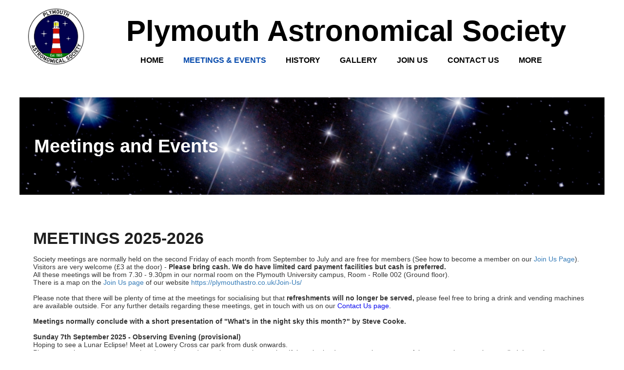

--- FILE ---
content_type: text/html; charset=utf-8
request_url: https://plymouthastro.co.uk/Meetings-Events/
body_size: 4859
content:
<!DOCTYPE html>
<html lang="en">
<head>
	<script type="text/javascript">
			</script>
	<meta http-equiv="content-type" content="text/html; charset=utf-8" />
	<title>Meetings &amp; Events</title>
	<base href="https://plymouthastro.co.uk/" />
	<link rel="canonical" href="https://plymouthastro.co.uk/Meetings-Events/" />
	
	
						<meta name="viewport" content="width=1200" />
					<meta name="description" content="Meetings &amp; Events" />
			<meta name="keywords" content="Meetings,Events" />
			
	<!-- Facebook Open Graph -->
		<meta property="og:title" content="Meetings &amp; Events" />
			<meta property="og:description" content="Meetings &amp; Events" />
			<meta property="og:image" content="" />
			<meta property="og:type" content="article" />
			<meta property="og:url" content="https://plymouthastro.co.uk/Meetings-Events/" />
		<!-- Facebook Open Graph end -->

		<meta name="generator" content="ProSite" />
			<script src="js/common-bundle.js?ts=20260108145311" type="text/javascript"></script>
	<script src="js/a18a528f65e00b8171b5f5ded6dce8ff-bundle.js?ts=20260108145311" type="text/javascript"></script>
	<link href="css/common-bundle.css?ts=20260108145311" rel="stylesheet" type="text/css" />
	<link href="https://fonts.googleapis.com/css?family=Roboto:100,100i,300,300i,400,400i,500,500i,700,700i,900,900i&amp;subset=cyrillic,cyrillic-ext,greek,greek-ext,latin,latin-ext,vietnamese" rel="stylesheet" type="text/css" />
	<link href="css/a18a528f65e00b8171b5f5ded6dce8ff-bundle.css?ts=20260108145311" rel="stylesheet" type="text/css" id="wb-page-stylesheet" />
	<link rel="apple-touch-icon" type="image/png" sizes="120x120" href="gallery/favicons/favicon-120x120.png"><link rel="icon" type="image/png" sizes="120x120" href="gallery/favicons/favicon-120x120.png"><link rel="apple-touch-icon" type="image/png" sizes="60x60" href="gallery/favicons/favicon-60x60.png"><link rel="icon" type="image/png" sizes="60x60" href="gallery/favicons/favicon-60x60.png"><link rel="apple-touch-icon" type="image/png" sizes="76x76" href="gallery/favicons/favicon-76x76.png"><link rel="icon" type="image/png" sizes="76x76" href="gallery/favicons/favicon-76x76.png"><link rel="apple-touch-icon" type="image/png" sizes="120x120" href="gallery/favicons/favicon.png"><link rel="icon" type="image/png" sizes="120x120" href="gallery/favicons/favicon.png">
	<script type="text/javascript">
	window.useTrailingSlashes = true;
	window.disableRightClick = false;
	window.currLang = 'en';
</script>
		
	<!--[if lt IE 9]>
	<script src="js/html5shiv.min.js"></script>
	<![endif]-->

		<script type="text/javascript">
		$(function () {
});    </script>
</head>


<body class="site site-lang-en " ><div id="wb_root" class="root wb-layout-vertical"><div class="wb_sbg"></div><div id="wb_header_a18a528f65e00b8171b5f5ded6dce8ff" class="wb_element wb-layout-element" data-plugin="LayoutElement"><div class="wb_content wb-layout-vertical"><div id="a18a528f41d305bffe2f1c47e2fe648f" class="wb_element wb-layout-element" data-plugin="LayoutElement"><div class="wb_content wb-layout-absolute"><div id="a18a528f41d30653ff17d5f81dd2725b" class="wb_element wb-menu wb-prevent-layout-click" data-plugin="Menu"><ul class="hmenu" dir="ltr"><li><a href="https://plymouthastro.co.uk/">Home</a></li><li class="wb_this_page_menu_item active"><a href="Meetings-Events/">Meetings &amp; Events</a><ul><li class="wb_this_page_menu_item active"><a href="Meetings-Events/">Meetings 2025-26</a></li><li><a href="Meetings-2024-25/">Meetings 2024-25</a></li><li><a href="Meetings-2023-24/">Meetings 2023-24</a></li><li><a href="Meetings-2022-23/">Meetings 2022-23</a></li><li><a href="Meetings-2021-22/">Meetings 2021-22</a></li><li><a>Older Meetings</a><ul><li><a href="Meetings-2020-21/">Meetings 2020-21</a></li><li><a href="Meetings-2019-20/">Meetings 2019-20</a></li><li><a href="Meetings-2018-19/">Meetings 2018-19</a></li><li><a href="Meetings-2017-18/">Meetings 2017-18</a></li><li><a href="Meetings-2016-17/">Meetings 2016-17</a></li><li><a href="Meetings-2015-16/">Meetings 2015-16</a></li><li><a href="Meetings-2014-15/">Meetings 2014-15</a></li><li><a href="Meetings-2013-14/">Meetings 2013-14</a></li><li><a href="Meetings-2012-13/">Meetings 2012-13</a></li><li><a href="Meetings-2011-12/">Meetings 2011-12</a></li></ul></li></ul></li><li><a href="History/">History</a></li><li><a href="Gallery/">Gallery</a><ul><li><a href="Chris-Cooke/">Chris Cooke</a></li><li><a href="Steve-Cooke/">Steve Cooke</a></li><li><a href="Phil-James/">Phil James</a></li><li><a href="2015-Solar-Eclipse/">2015 Solar Eclipse</a></li><li><a href="PAS-50th-Anniversary/">PAS 50th Anniversary</a></li></ul></li><li><a href="Join-Us/">Join Us</a></li><li><a href="Contact-Us/">Contact Us</a></li><li><a href="More/">More</a><ul><li><a href="PAS-Committee/">PAS Committee</a></li><li><a href="Solargraph/">Solargraph</a></li></ul></li></ul><div class="clearfix"></div></div><div id="a18a528f41d3078f500b71f2e430e781" class="wb_element wb_element_picture" data-plugin="Picture" title=""><div class="wb_picture_wrap"><div class="wb-picture-wrapper"><a href="https://plymouthastro.co.uk/"><img loading="lazy" alt="" src="gallery/PAS%20Final%20Choice_small-ts1621461443.jpg?ts=1767883995" class="wb-picture-mode-default"><img loading="lazy" alt="" src="gallery_gen/a0c52b78e387425d2ad558419ee5fc1a_fit.jpg?ts=1767883995" class="wb-picture-mode wb-picture-mode-phone"></a></div></div></div><div id="a18a528f41d30852c382147107f91007" class="wb_element wb_text_element" data-plugin="TextArea" style=" line-height: normal;"><h4 class="wb-stl-custom1" data-dnid="20105">Plymouth Astronomical Society</h4></div></div></div></div></div><div id="wb_main_a18a528f65e00b8171b5f5ded6dce8ff" class="wb_element wb-layout-element" data-plugin="LayoutElement"><div class="wb_content wb-layout-vertical"><div id="a18a528f41d30a87b428f20868b31c7f" class="wb_element wb-layout-element" data-plugin="LayoutElement"><div class="wb_content wb-layout-absolute"><div id="a18a528f41d30b57a88d0baeea1e0568" class="wb_element wb_text_element" data-plugin="TextArea" style=" line-height: normal;"><h1 class="wb-stl-custom11" data-dnid="20107">Meetings and Events</h1></div><div id="a18a528f41d30cc0697ad09dd174b9a4" class="wb_element wb_text_element" data-plugin="TextArea" style=" line-height: normal;"><h2 class="wb-stl-custom16" data-dnid="20109">MEETINGS 2025-2026</h2>

<p class="wb-stl-custom3" data-dnid="20111"> </p>

<p class="wb-stl-custom8" data-dnid="20113">Society meetings are normally held on the second Friday of each month from September to July and are free for members (See how to become a member on our <a href="Join-Us/">Join Us Page</a>).  Visitors are very welcome (£3 at the door) - <strong>Please bring cash. We do have limited card payment facilities but cash is preferred.</strong></p>

<p class="wb-stl-custom3" data-dnid="20115">All these meetings will be from 7.30 - 9.30pm in our normal room on the Plymouth University campus, Room - Rolle 002 (Ground floor).</p>

<p class="wb-stl-custom8" data-dnid="20117">There is a map on the <a href="Join-Us/">Join Us page</a> of our website <a href="Join-Us/">https://plymouthastro.co.uk/Join-Us/</a></p>

<p class="wb-stl-custom3" data-dnid="20119"> </p>

<p class="wb-stl-custom3" data-dnid="20119">Please note that there will be plenty of time at the meetings for socialising but that <strong>refreshments will no longer be served, </strong>please feel free to bring a drink and vending machines are available outside. For any further details regarding these meetings, get in touch with us on our <a href="Contact-Us/">Contact Us page</a>.</p>

<p class="wb-stl-custom8" data-dnid="20121"> </p>

<p class="wb-stl-custom8" data-dnid="20121"><strong>Meetings normally conclude with a short presentation of "What's in the night sky this month?" by Steve Cooke.</strong></p>

<p class="wb-stl-custom8" data-dnid="20121"> </p>

<p class="wb-stl-custom8" data-dnid="20121"><strong>Sunday 7th September 2025 - Observing Evening (provisional)</strong></p>

<p class="wb-stl-custom8" data-dnid="20121">Hoping to see a Lunar Eclipse! Meet at Lowery Cross car park from dusk onwards. </p>

<p class="wb-stl-custom8">Please note these events are weather dependent and may change at short notice. If there is cloud cover or rain you can safely assume the event is cancelled. It may be re-scheduled to a nearby date with better weather. Please consider weather appropriate clothing - observing can be chilly - gloves, hats, extra layers are advised. </p>

<p class="wb-stl-custom8">Check the event on our <a data-_="Link" href="https://www.facebook.com/groups/plymastro/">Facebook Page</a> for up to date last minute information.</p>

<p class="wb-stl-custom8"> </p>

<p class="wb-stl-custom8"><strong>Friday 12th September 2025</strong></p>

<p class="wb-stl-custom8">Beginning of new PAS Membership year (Full year membership is 20 pounds - cash preferred).</p>

<p class="wb-stl-custom8">Debbie Strang: Chief Operating Officer of Shetland Space Centre</p>

<p class="wb-stl-custom8">Title:  Building Europe's Gateway to Space - SaxaVord Spaceport </p>

<p class="wb-stl-custom8"> </p>

<p class="wb-stl-custom8"><strong>Friday 10th October 2025</strong></p>

<p class="wb-stl-custom8">Dr Wayne Thomas: Bodmin Moor International Dark Sky Landscape delegate</p>

<p class="wb-stl-custom8">Title: Astronomy Outreach in an International Dark Sky Landscape</p>

<p class="wb-stl-custom8">The talk will be based on the work of DarkSky International to address the growing adverse impact of artificial light at night; and specifically, what's happening in the UK. He will talk a bit about how news outlets discuss light at night (good and bad) and his understanding of what's happening at local and national government level to look at light pollution. He will then discuss how he does outreach from Bodmin Moor tying in observation of the night sky and what we as individuals can do to think about light pollution. Finally he will touch on his aspirations and future directions.</p>

<p class="wb-stl-custom8"> </p>

<p class="wb-stl-custom8"><strong>Friday 14th November 2025</strong></p>

<p class="wb-stl-custom8">Dr Steven Grimes: Associate Prof. Geochemistry and Climate Change, Plymouth University</p>

<p class="wb-stl-custom8">Title: From Meteors to Micrometeorites with Plymouthmeteors.com </p>

<p class="wb-stl-custom8"> </p>

<p class="wb-stl-custom8"><strong>Friday 12th December 2025</strong></p>

<p class="wb-stl-custom8">Christmas Meeting </p>

<p class="wb-stl-custom8">Quiz, Raffle (bring cash!) “What’s up” this Christmas</p>

<p class="wb-stl-custom8"> </p>

<p><strong>Friday 9th January 2026</strong></p>

<p>TBA</p>

<p> </p>

<p><strong>Friday 13th February 2026</strong></p>

<p class="wb-stl-custom3">TBA</p>

<p class="wb-stl-custom3"> </p>

<p class="wb-stl-custom3"><strong>Friday 13th March 2026</strong></p>

<p>TBA</p>

<p> </p>

<p class="wb-stl-custom3"><strong>Friday 10th April 2026</strong></p>

<p>TBA</p>

<p> </p>

<p class="wb-stl-custom3"><strong>Friday 8th May 2026</strong></p>

<p>TBA</p>

<p> </p>

<p class="wb-stl-custom3"><strong>Friday 12th June 2026</strong></p>

<p>TBA</p>

<p class="wb-stl-custom3"> </p>

<p class="wb-stl-custom3"><strong>Friday 10th July 2026</strong></p>

<p>End Of Year Quiz with prizes, then the fantastic raffle, followed by "Whats Up" by Steve Cooke.  Finishing with the AGM</p>

<p> </p>

<p><span style="font-family: Helvetica, Arial, sans-serif; font-weight: bold;">There are no scheduled PAS meetings in August (2026).</span></p>

<p class="wb-stl-custom17" data-dnid="20165"> </p>

<p class="wb-stl-custom17" data-dnid="20165"> </p>
</div></div></div></div><div class="wb-full-width-container wb-layout-absolute"><div id="a18a528f41d30da5306d9064a057c1da" class="wb_element wb_element_shape" data-plugin="Shape"><div class="wb_shp"></div></div></div></div><div id="wb_footer_a18a528f65e00b8171b5f5ded6dce8ff" class="wb_element wb-layout-element" data-plugin="LayoutElement"><div class="wb_content wb-layout-vertical"><div id="a18a528f41d32cc0b64a895caf3d2666" class="wb_element wb-layout-element" data-plugin="LayoutElement"><div class="wb_content wb-layout-absolute"><div id="a18a528f41d32dfa2ec3eb301f7d5b70" class="wb_element wb_text_element" data-plugin="TextArea" style=" line-height: normal;"><p class="wb-stl-custom12" data-dnid="10210">© 2025 <a href="http://plymouthastro.co.uk">plymouthastro.co.uk</a> Website maintained by the</p>

<p class="wb-stl-custom13" data-dnid="10212">PAS Committee. Registered Charity Number: 1057330</p>
</div><div id="a18a528f41d32e68bfa45704be49d83f" class="wb_element wb_element_picture" data-plugin="Picture" title=""><div class="wb_picture_wrap"><div class="wb-picture-wrapper"><img loading="lazy" alt="" src="gallery/dcf75363cc7c749fd37bea4528a5af0e.lock.png?ts=1767883995" class="wb-picture-mode-default"><img loading="lazy" alt="" src="gallery_gen/70e1b04130ba698c21a1ebc1ce69ec27_fit.png?ts=1767883995" class="wb-picture-mode wb-picture-mode-phone"></div></div></div><div id="a18a528f41d32f588bf4a829d83b8092" class="wb_element wb_element_picture" data-plugin="Picture" title=""><div class="wb_picture_wrap" style="height: 100%"><div class="wb-picture-wrapper" style="overflow: visible; display: flex"><a href="https://www.facebook.com/groups/plymastro/"><svg xmlns="http://www.w3.org/2000/svg" width="auto" height="57" viewBox="0 0 1793.982 1793.982" style="direction: ltr; color:#ffffff"><text x="385.501415" y="1537.02" font-size="1792" fill="currentColor" style='font-family: "FontAwesome"'></text></svg></a></div></div></div><div id="a18a528f41d3307565d0ae1f324a1018" class="wb_element wb_text_element" data-plugin="TextArea" style=" line-height: normal;"><h4 class="wb-stl-custom14" data-dnid="10216">Plymouth Astronomical Society</h4></div><div id="a18a528f41d331afc2a3122d3db95943" class="wb_element wb_text_element" data-plugin="TextArea" style=" line-height: normal;"><p class="wb-stl-custom15" data-dnid="10218">Join our community on Facebook:</p></div><div id="a18a528f41d332f6ff451913464a30e0" class="wb_element" data-plugin="CustomHtml" style=" overflow: hidden;"><div style="width: 100%; height: 100%; overflow-y: auto;"><a href="https://www.kualo.com/free-charity-hosting" title="Free Charity Hosting">Free Charity Hosting by Kualo</a></div></div></div></div><div id="wb_footer_c" class="wb_element" data-plugin="WB_Footer" style="text-align: center; width: 100%;"><div class="wb_footer"></div><script type="text/javascript">
			$(function() {
				var footer = $(".wb_footer");
				var html = (footer.html() + "").replace(/^\s+|\s+$/g, "");
				if (!html) {
					footer.parent().remove();
					footer = $("#footer, #footer .wb_cont_inner");
					footer.css({height: ""});
				}
			});
			</script></div></div></div></div></body>
</html>


--- FILE ---
content_type: text/css
request_url: https://plymouthastro.co.uk/css/a18a528f65e00b8171b5f5ded6dce8ff-bundle.css?ts=20260108145311
body_size: 1467
content:
body{background-color:#fff}body.site:before{background:#fff0 none repeat-x scroll center top;background-size:auto auto;opacity:1;min-width:1200px}.wb_sbg{background:#fff0 none repeat left top;min-width:1200px}.site-lang-en .wb_cont_inner{width:360px;height:100%}.site-lang-en .wb_cont_bg{width:360px;margin-left:-180px}.site-lang-en .root{min-height:100%;height:auto}#a18a528f41d30653ff17d5f81dd2725b{left:120px;top:100px;z-index:1395;width:1080px;height:48px;max-width:none;text-shadow:none;box-shadow:none}#a18a528f41d30653ff17d5f81dd2725b ul{background:#fff0 none repeat-x left top}#a18a528f41d30653ff17d5f81dd2725b ul,#a18a528f41d30653ff17d5f81dd2725b-det ul{border:1px none #000}#a18a528f41d30653ff17d5f81dd2725b,#a18a528f41d30653ff17d5f81dd2725b ul,#a18a528f41d30653ff17d5f81dd2725b-det ul,#a18a528f41d30653ff17d5f81dd2725b,#a18a528f41d30653ff17d5f81dd2725b ul li,#a18a528f41d30653ff17d5f81dd2725b-det ul li{text-align:center}#a18a528f41d30653ff17d5f81dd2725b,#a18a528f41d30653ff17d5f81dd2725b ul[dir="rtl"],#a18a528f41d30653ff17d5f81dd2725b-det ul[dir="rtl"],#a18a528f41d30653ff17d5f81dd2725b,#a18a528f41d30653ff17d5f81dd2725b ul[dir="rtl"] li,#a18a528f41d30653ff17d5f81dd2725b-det ul[dir="rtl"] li{text-align:center}#a18a528f41d30653ff17d5f81dd2725b,#a18a528f41d30653ff17d5f81dd2725b ul li ul,#a18a528f41d30653ff17d5f81dd2725b ul li ul a,#a18a528f41d30653ff17d5f81dd2725b-det ul li ul,#a18a528f41d30653ff17d5f81dd2725b-det ul li ul a{text-align:center!important}#a18a528f41d30653ff17d5f81dd2725b,#a18a528f41d30653ff17d5f81dd2725b ul[dir="rtl"] li ul,#a18a528f41d30653ff17d5f81dd2725b ul[dir="rtl"] li ul a,#a18a528f41d30653ff17d5f81dd2725b-det ul[dir="rtl"] li ul,#a18a528f41d30653ff17d5f81dd2725b-det ul[dir="rtl"] li ul a{text-align:center!important}#a18a528f41d30653ff17d5f81dd2725b ul[dir="rtl"] li ul,#a18a528f41d30653ff17d5f81dd2725b-det ul[dir="rtl"] li ul{padding:inherit}#a18a528f41d30653ff17d5f81dd2725b .vmenu[dir="rtl"]>li>ul,#a18a528f41d30653ff17d5f81dd2725b .hmenu[dir="rtl"]>li>ul{left:auto}#a18a528f41d30653ff17d5f81dd2725b .vmenu[dir="rtl"]>li>ul ul,#a18a528f41d30653ff17d5f81dd2725b .hmenu[dir="rtl"]>li>ul ul{left:auto;right:100%}#a18a528f41d30653ff17d5f81dd2725b ul ul,#a18a528f41d30653ff17d5f81dd2725b-det ul{background:#fff none repeat-x left top}#a18a528f41d30653ff17d5f81dd2725b:not(.collapse-expanded) .vmenu ul li,#a18a528f41d30653ff17d5f81dd2725b-det.vmenu:not(.collapse-expanded) ul li,#a18a528f41d30653ff17d5f81dd2725b:not(.collapse-expanded) .hmenu ul li{width:320px;max-width:320px}#a18a528f41d30653ff17d5f81dd2725b:not(.collapse-expanded) .vmenu ul li a,#a18a528f41d30653ff17d5f81dd2725b-det.vmenu:not(.collapse-expanded) ul li a,#a18a528f41d30653ff17d5f81dd2725b:not(.collapse-expanded) .hmenu ul li a{max-width:320px}#a18a528f41d30653ff17d5f81dd2725b .vmenu ul a,#a18a528f41d30653ff17d5f81dd2725b-det.vmenu:not(.collapse-expanded) ul a,#a18a528f41d30653ff17d5f81dd2725b .hmenu ul a{white-space:nowrap}#a18a528f41d30653ff17d5f81dd2725b li,#a18a528f41d30653ff17d5f81dd2725b-det li{margin:0 10px 0 10px}#a18a528f41d30653ff17d5f81dd2725b li a,#a18a528f41d30653ff17d5f81dd2725b-det li a{padding:15px 10px 15px 10px;text-transform:uppercase;border:0 none #000;font:normal bold 16px Arial,Helvetica,sans-serif;text-decoration:none;color:#000;line-height:18px;background:#fff0 none repeat left top}#a18a528f41d30653ff17d5f81dd2725b li ul li,#a18a528f41d30653ff17d5f81dd2725b-det li ul li{margin:0 10px 0 10px}#a18a528f41d30653ff17d5f81dd2725b li ul li a,#a18a528f41d30653ff17d5f81dd2725b-det li ul li a{padding:15px 10px 15px 10px;text-transform:uppercase;border:0 none #000;font:normal bold 16px Arial,Helvetica,sans-serif;text-decoration:none;color:#000;line-height:18px;background:#fff0 none repeat left top}#a18a528f41d30653ff17d5f81dd2725b li.over>a,#a18a528f41d30653ff17d5f81dd2725b li:hover>a,#a18a528f41d30653ff17d5f81dd2725b li:focus>a,#a18a528f41d30653ff17d5f81dd2725b-det li.over>a,#a18a528f41d30653ff17d5f81dd2725b-det li:hover>a,#a18a528f41d30653ff17d5f81dd2725b-det li:focus>a{border:0 none #000;font:normal bold 16px Arial,Helvetica,sans-serif;text-decoration:none;color:#0047ab;line-height:18px;background:#fff0 none repeat left top}#a18a528f41d30653ff17d5f81dd2725b li ul li.over>a,#a18a528f41d30653ff17d5f81dd2725b li ul li:hover>a,#a18a528f41d30653ff17d5f81dd2725b li ul li:focus>a,#a18a528f41d30653ff17d5f81dd2725b-det li ul li.over>a,#a18a528f41d30653ff17d5f81dd2725b-det li ul li:hover>a,#a18a528f41d30653ff17d5f81dd2725b-det li ul li:focus>a{border:0 none #000}#a18a528f41d30653ff17d5f81dd2725b li.active>a,#a18a528f41d30653ff17d5f81dd2725b-det li.active>a{border:0 none #000;font:normal bold 16px Arial,Helvetica,sans-serif;text-decoration:none;color:#0047ab;line-height:18px;background:#fff0 none repeat left top}#a18a528f41d30653ff17d5f81dd2725b li ul li.active>a,#a18a528f41d30653ff17d5f81dd2725b-det li ul li.active>a{border:0 none #000;font:normal bold 16px Arial,Helvetica,sans-serif;text-decoration:none;color:#0047ab;line-height:18px;background:#fff0 none repeat left top}#a18a528f41d30653ff17d5f81dd2725b li ul li.over>a,#a18a528f41d30653ff17d5f81dd2725b li ul li:hover>a,#a18a528f41d30653ff17d5f81dd2725b li ul li:focus>a,#a18a528f41d30653ff17d5f81dd2725b-det li ul li.over>a,#a18a528f41d30653ff17d5f81dd2725b-det li ul li:hover>a,#a18a528f41d30653ff17d5f81dd2725b-det li ul li:focus>a{font:normal bold 16px Arial,Helvetica,sans-serif;text-decoration:none;color:#0047ab;line-height:18px;background:#fff0 none repeat left top}#a18a528f41d30653ff17d5f81dd2725b:not(.collapse-expanded) .vmenu ul.open-left,#a18a528f41d30653ff17d5f81dd2725b:not(.collapse-expanded) .hmenu ul.open-left{left:auto;right:100%}#a18a528f41d30653ff17d5f81dd2725b:not(.collapse-expanded) .hmenu>li>ul.open-left{left:auto;right:0}#a18a528f41d3078f500b71f2e430e781{opacity:1;box-sizing:border-box;left:10px;top:10px;z-index:585;width:auto;height:130px;max-width:none}#a18a528f41d3078f500b71f2e430e781 .wb-picture-wrapper{border-radius:0 0 0 0;-moz-border-radius:0 0 0 0;-webkit-border-radius:0 0 0 0;border:1px none #000;width:auto;height:100%}#a18a528f41d3078f500b71f2e430e781 .wb_picture_wrap{height:100%}#a18a528f41d3078f500b71f2e430e781 img{width:auto;height:100%}#a18a528f41d3078f500b71f2e430e781 img.wb-picture-mode{display:none}#a18a528f41d3078f500b71f2e430e781>.wb_picture_wrap>.wb-picture-wrapper{text-shadow:none;box-shadow:none}#a18a528f41d30852c382147107f91007 p:last-child{margin-bottom:0}#a18a528f41d30852c382147107f91007{opacity:1;left:215px;top:40px;z-index:588;width:910px;height:auto;max-width:none;text-shadow:none;box-shadow:none}#a18a528f41d305bffe2f1c47e2fe648f{width:1200px;height:200px;max-width:100%}#a18a528f41d305bffe2f1c47e2fe648f>.wb_content{min-width:20px;min-height:20px;padding:0 0 0 0;border:0 none #333;-moz-border-radius:0 0 0 0;-webkit-border-radius:0 0 0 0;border-radius:0 0 0 0;background:#fff0 none repeat left top;background-size:auto auto;justify-items:flex-start;align-items:flex-start;justify-content:flex-start;align-content:stretch;flex-wrap:nowrap;text-shadow:none;box-shadow:none}#wb_header_a18a528f65e00b8171b5f5ded6dce8ff{width:100%;height:auto;min-width:1200px;max-width:1200px;flex:0 0 auto}#wb_header_a18a528f65e00b8171b5f5ded6dce8ff>.wb_content{min-width:20px;min-height:20px;padding:0 0 0 0;border:0 none #333;-moz-border-radius:0 0 0 0;-webkit-border-radius:0 0 0 0;border-radius:0 0 0 0;background:#fff0 none repeat scroll left top;justify-items:flex-start;align-items:center;justify-content:flex-start;align-content:stretch;flex-wrap:nowrap;text-shadow:none;box-shadow:none}#a18a528f41d30b57a88d0baeea1e0568 p:last-child{margin-bottom:0}#a18a528f41d30b57a88d0baeea1e0568{opacity:1;left:30px;top:78px;z-index:501;width:1140px;height:auto;max-width:none;text-shadow:none;box-shadow:none}#a18a528f41d30cc0697ad09dd174b9a4 p:last-child{margin-bottom:0}#a18a528f41d30cc0697ad09dd174b9a4{opacity:1;left:27.987500190735px;top:269.98749542236px;z-index:504;width:1143px;height:auto;max-width:none;text-shadow:none;box-shadow:none}#a18a528f41d30da5306d9064a057c1da{left:0;top:0;z-index:499;width:100%;height:200px;max-width:none}#a18a528f41d30da5306d9064a057c1da>.wb_content{width:100%;height:100%}#a18a528f41d30da5306d9064a057c1da>.wb_shp{background:#fff url(../gallery_gen/804f068deac4a8d04e31af5f8bdf9303_2400x1716_fit.jpg) repeat scroll center center;background-size:cover;opacity:1;border:1px none #000;border-radius:0 0 0 0;-moz-border-radius:0 0 0 0;-webkit-border-radius:0 0 0 0;width:100%;height:100%;text-shadow:none;box-shadow:none}#a18a528f41d30a87b428f20868b31c7f{width:1200px;height:2442px;max-width:100%;margin:0 0 28px 0}#a18a528f41d30a87b428f20868b31c7f>.wb_content{min-width:20px;min-height:20px;padding:0 0 3px 0;border:0 none #333;-moz-border-radius:0 0 0 0;-webkit-border-radius:0 0 0 0;border-radius:0 0 0 0;background:#fff none repeat-x left top;background-size:auto auto;opacity:1;justify-items:flex-start;align-items:flex-start;justify-content:flex-start;align-content:stretch;flex-wrap:nowrap;text-shadow:none;box-shadow:none}#wb_main_a18a528f65e00b8171b5f5ded6dce8ff{width:100%;height:auto;min-width:1200px;max-width:1200px;margin:0 0 7px 0;flex:0 0 auto}#wb_main_a18a528f65e00b8171b5f5ded6dce8ff>.wb_content{min-width:20px;min-height:20px;padding:0 0 0 0;border:0 none #333;-moz-border-radius:0 0 0 0;-webkit-border-radius:0 0 0 0;border-radius:0 0 0 0;background:#fff0 none repeat scroll left top;justify-items:flex-start;align-items:center;justify-content:flex-start;align-content:stretch;flex-wrap:nowrap;text-shadow:none;box-shadow:none}#a18a528f41d32dfa2ec3eb301f7d5b70 p:last-child{margin-bottom:0}#a18a528f41d32dfa2ec3eb301f7d5b70{opacity:1;left:50px;top:86px;z-index:1423;width:350px;height:auto;max-width:none;text-shadow:none;box-shadow:none}#a18a528f41d32e68bfa45704be49d83f{opacity:1;box-sizing:border-box;left:1050px;top:106px;z-index:1428;width:auto;height:24px;max-width:none}#a18a528f41d32e68bfa45704be49d83f .wb-picture-wrapper{border-radius:0;-webkit-border-radius:0;-moz-border-radius:0;border:1px none #000;width:auto;height:100%}#a18a528f41d32e68bfa45704be49d83f .wb_picture_wrap{height:100%}#a18a528f41d32e68bfa45704be49d83f img{width:auto;height:100%}#a18a528f41d32e68bfa45704be49d83f img.wb-picture-mode{display:none}#a18a528f41d32e68bfa45704be49d83f>.wb_picture_wrap>.wb-picture-wrapper{text-shadow:none;box-shadow:none}#a18a528f41d32f588bf4a829d83b8092{opacity:1;box-sizing:border-box;left:660px;top:74px;z-index:1331;width:auto;height:57px;max-width:none}#a18a528f41d32f588bf4a829d83b8092 .wb-picture-wrapper{border-radius:0 0 0 0;-moz-border-radius:0 0 0 0;-webkit-border-radius:0 0 0 0;border:5px none #d1d1d1;width:auto;height:100%}#a18a528f41d32f588bf4a829d83b8092 .wb-picture-wrapper>a{width:auto;height:100%}#a18a528f41d32f588bf4a829d83b8092 svg{width:auto;height:100%;max-height:100%;overflow:visible}#a18a528f41d32f588bf4a829d83b8092>.wb_picture_wrap>.wb-picture-wrapper{text-shadow:none;box-shadow:none}#a18a528f41d3307565d0ae1f324a1018 p:last-child{margin-bottom:0}#a18a528f41d3307565d0ae1f324a1018{opacity:1;left:0;top:20px;z-index:1417;width:1200px;height:auto;max-width:none;text-shadow:none;box-shadow:none}#a18a528f41d331afc2a3122d3db95943 p:last-child{margin-bottom:0}#a18a528f41d331afc2a3122d3db95943{opacity:1;left:520px;top:86px;z-index:1421;width:140px;height:auto;max-width:none;text-shadow:none;box-shadow:none}#a18a528f41d332f6ff451913464a30e0{left:960px;top:83px;z-index:1414;width:190px;height:27px;max-width:none;text-shadow:none;box-shadow:none}#a18a528f41d332f6ff451913464a30e0>.wb_content{width:100%;height:100%}#a18a528f41d32cc0b64a895caf3d2666{width:1200px;height:157px;max-width:100%}#a18a528f41d32cc0b64a895caf3d2666>.wb_content{min-width:20px;min-height:20px;padding:0 0 0 0;border:0 none #333;-moz-border-radius:0 0 0 0;-webkit-border-radius:0 0 0 0;border-radius:0 0 0 0;background:#000 none repeat left top;background-size:auto auto;opacity:1;justify-items:flex-start;align-items:flex-start;justify-content:flex-start;align-content:stretch;flex-wrap:nowrap;text-shadow:none;box-shadow:none}#wb_footer_a18a528f65e00b8171b5f5ded6dce8ff{width:100%;height:auto;min-width:1200px;max-width:1200px;flex:0 0 auto}#wb_footer_a18a528f65e00b8171b5f5ded6dce8ff>.wb_content{min-width:20px;min-height:20px;padding:0 0 0 0;border:0 none #333;-moz-border-radius:0 0 0 0;-webkit-border-radius:0 0 0 0;border-radius:0 0 0 0;background:#000 none repeat scroll left top;justify-items:flex-start;align-items:center;justify-content:flex-start;align-content:stretch;flex-wrap:nowrap;text-shadow:none;box-shadow:none}#wb_footer_c>.wb_content{width:100%;height:100%}#wb_footer_c{width:0;height:0;max-width:100%;flex:0 0 auto;text-shadow:none;box-shadow:none}@media (min-width:767.5px){#a18a528f41d30653ff17d5f81dd2725b>ul,#a18a528f41d30653ff17d5f81dd2725b-det>ul{display:block}}@media (max-width:767px){#a18a528f41d3078f500b71f2e430e781 img.wb-picture-mode-default{display:none}#a18a528f41d3078f500b71f2e430e781 img.wb-picture-mode-phone{display:block}#a18a528f41d32e68bfa45704be49d83f img.wb-picture-mode-default{display:none}#a18a528f41d32e68bfa45704be49d83f img.wb-picture-mode-phone{display:block}}